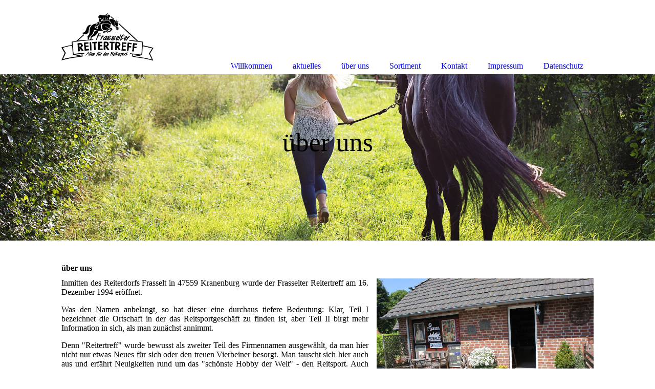

--- FILE ---
content_type: text/html; charset=utf-8
request_url: https://frasselter-reitertreff.de/ueber-uns
body_size: 44239
content:
<!DOCTYPE html><html lang="de"><head><meta http-equiv="Content-Type" content="text/html; charset=UTF-8"><title>Frasselter Reitertreff</title><meta name="description" content="Frasselter Reitertreff, Fachgeschäft für Reitsportartikel in 47559 Kranenburg"><meta name="keywords" content="Frasselter Reitertreff, Frasselt, Reiterdorf, Pferdesport, Pferdesportartikel, Pferdeartikel"><link href="https://frasselter-reitertreff.de/ueber-uns" rel="canonical"><meta content="Frasselter Reitertreff" property="og:title"><meta content="website" property="og:type"><meta content="https://frasselter-reitertreff.de/ueber-uns" property="og:url"><script>
              window.beng = window.beng || {};
              window.beng.env = {
                language: "en",
                country: "US",
                mode: "deploy",
                context: "page",
                pageId: "000000129526",
                skeletonId: "",
                scope: "HTO01FLQAJEC",
                isProtected: false,
                navigationText: "über uns",
                instance: "1",
                common_prefix: "https://homepagedesigner.telekom.de",
                design_common: "https://homepagedesigner.telekom.de/beng/designs/",
                design_template: "oem/cm_dh_085",
                path_design: "https://homepagedesigner.telekom.de/beng/designs/data/oem/cm_dh_085/",
                path_res: "https://homepagedesigner.telekom.de/res/",
                path_bengres: "https://homepagedesigner.telekom.de/beng/res/",
                masterDomain: "",
                preferredDomain: "",
                preprocessHostingUri: function(uri) {
                  
                    return uri || "";
                  
                },
                hideEmptyAreas: false
              };
            </script><script xmlns="http://www.w3.org/1999/xhtml" src="https://homepagedesigner.telekom.de/cm4all-beng-proxy/beng-proxy.js">;</script><link xmlns="http://www.w3.org/1999/xhtml" rel="stylesheet" href="https://homepagedesigner.telekom.de/.cm4all/e/static/3rdparty/font-awesome/css/font-awesome.min.css"></link><link rel="stylesheet" type="text/css" href="//homepagedesigner.telekom.de/.cm4all/res/static/libcm4all-js-widget/3.89.7/css/widget-runtime.css"/>

<link rel="stylesheet" type="text/css" href="//homepagedesigner.telekom.de/.cm4all/res/static/beng-editor/5.3.130/css/deploy.css"/>

<link rel="stylesheet" type="text/css" href="//homepagedesigner.telekom.de/.cm4all/res/static/libcm4all-js-widget/3.89.7/css/slideshow-common.css"/>

<script src="//homepagedesigner.telekom.de/.cm4all/res/static/jquery-1.7/jquery.js">;</script><script src="//homepagedesigner.telekom.de/.cm4all/res/static/prototype-1.7.3/prototype.js">;</script><script src="//homepagedesigner.telekom.de/.cm4all/res/static/jslib/1.4.1/js/legacy.js">;</script><script src="//homepagedesigner.telekom.de/.cm4all/res/static/libcm4all-js-widget/3.89.7/js/widget-runtime.js">;</script>

<script src="//homepagedesigner.telekom.de/.cm4all/res/static/libcm4all-js-widget/3.89.7/js/slideshow-common.js">;</script>

<script src="//homepagedesigner.telekom.de/.cm4all/res/static/beng-editor/5.3.130/js/deploy.js">;</script>

<link href="https://homepagedesigner.telekom.de/.cm4all/designs/static/oem/cm_dh_085/1686178838.01/css/main.css" rel="stylesheet" type="text/css"><meta name="viewport" content="width=device-width, initial-scale=1, user-scalable=yes"><link href="https://homepagedesigner.telekom.de/.cm4all/designs/static/oem/cm_dh_085/1686178838.01/css/responsive.css" rel="stylesheet" type="text/css"><link href="https://homepagedesigner.telekom.de/.cm4all/designs/static/oem/cm_dh_085/1686178838.01/css/cm-templates-global-style.css" rel="stylesheet" type="text/css"><script type="text/javascript" src="https://homepagedesigner.telekom.de/.cm4all/designs/static/oem/cm_dh_085/1686178838.01/js/cm_template-focus-point.js"></script><link href="/.cm4all/handler.php/vars.css?v=20251128124729" type="text/css" rel="stylesheet"><style type="text/css">.cm-logo {background-image: url("/.cm4all/uproc.php/0/Logo/.logo.png/picture-1200?_=16364dfb6c8");
        background-position: 0px 26px;
background-size: 180px 93px;
background-repeat: no-repeat;
      }</style><script type="text/javascript">window.cmLogoWidgetId = "TKOMSI_cm4all_com_widgets_Logo_541855";
            window.cmLogoGetCommonWidget = function (){
                return new cm4all.Common.Widget({
            base    : "/ueber-uns",
            session : "",
            frame   : "",
            path    : "TKOMSI_cm4all_com_widgets_Logo_541855"
        })
            };
            window.logoConfiguration = {
                "cm-logo-x" : "0",
        "cm-logo-y" : "26",
        "cm-logo-v" : "2.0",
        "cm-logo-w" : "180",
        "cm-logo-h" : "93",
        "cm-logo-di" : "oem/cm_dh_085",
        "cm-logo-u" : "uro-service://",
        "cm-logo-k" : "%7B%22serviceId%22%3A%220%22%2C%22path%22%3A%22%2FLogo%22%2C%22name%22%3A%22logo.png%22%2C%22type%22%3A%22image%2Fpng%22%2C%22start%22%3A%2216364dfb6c8%22%2C%22size%22%3A318318%7D",
        "cm-logo-bc" : "",
        "cm-logo-ln" : "",
        "cm-logo-ln$" : "",
        "cm-logo-hi" : false
        ,
        _logoBaseUrl : "uro-service:\/\/",
        _logoPath : "%7B%22serviceId%22%3A%220%22%2C%22path%22%3A%22%2FLogo%22%2C%22name%22%3A%22logo.png%22%2C%22type%22%3A%22image%2Fpng%22%2C%22start%22%3A%2216364dfb6c8%22%2C%22size%22%3A318318%7D"
        };
          jQuery(document).ready(function() {
            var logoElement = jQuery(".cm-logo");
            logoElement.attr("role", "img");
            logoElement.attr("tabindex", "0");
            logoElement.attr("aria-label", "logo");
          });
        </script><style id="cm_table_styles"></style><style id="cm_background_queries"></style><script type="application/x-cm4all-cookie-consent" data-code=""></script></head><body ondrop="return false;" class=" device-desktop cm-deploy cm-deploy-342 cm-deploy-4x"><div class="cm-background" data-cm-qa-bg="image"></div><div class="cm-background-video" data-cm-qa-bg="video"></div><div class="cm-background-effects" data-cm-qa-bg="effect"></div><div class="cm-templates-container"><div class="main_wrapper"><div class="cm-template-keyvisual__media cm_can_be_empty cm-kv-0" id="keyvisual"><div class="title_wrapper cm_can_be_empty"><div class="bigtitle" id="bigtitle"></div><div class="title cm_can_be_empty cm-templates-heading__title" id="title" style="visibility:visible;"> </div><div class="subtitle cm_can_be_empty cm-templates-heading__subtitle" id="subtitle" style="visibility:visible;"> </div></div></div><div class="cm-template-content content_wrapper"><div class="design_content"><div class="cm-template-content__main cm-templates-text" id="content_main" data-cm-hintable="yes"><h1><span style="font-weight: 600;">über uns</span></h1><div class="clearFloating" style="clear:both;height: 0px; width: auto;"></div><div id="widgetcontainer_TKOMSI_cm4all_com_widgets_UroPhoto_647348" class="cm_widget cm4all_com_widgets_UroPhoto cm_widget_float_right" style="width:40.8%; max-width:100%; "><div class="cm_widget_anchor"><a name="TKOMSI_cm4all_com_widgets_UroPhoto_647348" id="widgetanchor_TKOMSI_cm4all_com_widgets_UroPhoto_647348"><!--cm4all.com.widgets.UroPhoto--></a></div><div xmlns="http://www.w3.org/1999/xhtml" data-uro-type="" style="width:100%;height:100%;" id="uroPhotoOuterTKOMSI_cm4all_com_widgets_UroPhoto_647348">            <picture><source srcset="/.cm4all/uproc.php/0/Images/.Gesch%C3%A4ft%20Hof%202.JPG/picture-1600?_=1636e3b2928 1x, /.cm4all/uproc.php/0/Images/.Gesch%C3%A4ft%20Hof%202.JPG/picture-2600?_=1636e3b2928 2x" media="(min-width:800px)"><source srcset="/.cm4all/uproc.php/0/Images/.Gesch%C3%A4ft%20Hof%202.JPG/picture-1200?_=1636e3b2928 1x, /.cm4all/uproc.php/0/Images/.Gesch%C3%A4ft%20Hof%202.JPG/picture-1600?_=1636e3b2928 2x" media="(min-width:600px)"><source srcset="/.cm4all/uproc.php/0/Images/.Gesch%C3%A4ft%20Hof%202.JPG/picture-800?_=1636e3b2928 1x, /.cm4all/uproc.php/0/Images/.Gesch%C3%A4ft%20Hof%202.JPG/picture-1200?_=1636e3b2928 2x" media="(min-width:400px)"><source srcset="/.cm4all/uproc.php/0/Images/.Gesch%C3%A4ft%20Hof%202.JPG/picture-400?_=1636e3b2928 1x, /.cm4all/uproc.php/0/Images/.Gesch%C3%A4ft%20Hof%202.JPG/picture-800?_=1636e3b2928 2x" media="(min-width:200px)"><source srcset="/.cm4all/uproc.php/0/Images/.Gesch%C3%A4ft%20Hof%202.JPG/picture-200?_=1636e3b2928 1x, /.cm4all/uproc.php/0/Images/.Gesch%C3%A4ft%20Hof%202.JPG/picture-400?_=1636e3b2928 2x" media="(min-width:100px)"><img src="/.cm4all/uproc.php/0/Images/.Gesch%C3%A4ft%20Hof%202.JPG/picture-200?_=1636e3b2928" data-uro-original="/.cm4all/uproc.php/0/Images/Gesch%C3%A4ft%20Hof%202.JPG?_=1636e3b2928" onerror="uroGlobal().util.error(this, '', 'uro-widget')" alt="" style="width:100%;" title="" loading="lazy"></picture>
<script type="text/javascript">
                (function() {
                    var wiid = 'TKOMSI_cm4all_com_widgets_UroPhoto_647348';
                    
                    var src = jQuery("#uroPhotoOuter" + wiid + " img").attr("data-uro-original");
                    jQuery("<img/>").attr("src", src).load(function() {
                        /* see 10568/10534 */
                        jQuery("[id$='"+wiid+"']").css({"max-width":this.width});
                    });
                    
                }());
            </script><span></span></div></div><p style="text-align: justify;">Inmitten des Reiterdorfs Frasselt in 47559 Kranenburg wurde der Frasselter Reitertreff am 16. Dezember 1994 eröffnet.</p><p style="text-align: justify;">Was den Namen anbelangt, so hat dieser eine durchaus tiefere Bedeutung: Klar, Teil I bezeichnet die Ortschaft in der das Reitsportgeschäft zu finden ist, aber Teil II birgt mehr Information in sich, als man zunächst annimmt.</p><p style="text-align: justify;">Denn "Reitertreff" wurde bewusst als zweiter Teil des Firmennamen ausgewählt, da man hier nicht nur etwas Neues für sich oder den treuen Vierbeiner besorgt. Man tauscht sich hier auch aus und erfährt Neuigkeiten rund um das "schönste Hobby der Welt" - den Reitsport. Auch einen Blick auf die Pinwand im Eingangsbereich, der idealen Informationsbörse, sollte man nicht versäumen.</p><p style="text-align: justify;">Ansonsten fragt man einfach Christel Derks, die Inhaberin des Frasselter Reitertreffs. Kaum eine Anfrage, zu der sie nicht gleich Rat weiß oder sich zumindest bemüht, umfassende Informationen zu besorgen. Bei einer Tasse Kaffee, die natürlich immer frisch und gratis angeboten wird, werden bei uns viele Dinge rund um Pferd und Reiter besprochen. So wie es sich halt für einen Treffpunkt gehört.</p><div class="clearFloating" style="clear:both;height: 0px; width: auto;"></div><div id="widgetcontainer_TKOMSI_com_cm4all_wdn_Separatingline_646142" class="
				    cm_widget_block
					cm_widget com_cm4all_wdn_Separatingline cm_widget_block_center" style="width:100%; max-width:100%; "><div class="cm_widget_anchor"><a name="TKOMSI_com_cm4all_wdn_Separatingline_646142" id="widgetanchor_TKOMSI_com_cm4all_wdn_Separatingline_646142"><!--com.cm4all.wdn.Separatingline--></a></div><script type="text/javascript">
window.cm4all.widgets.register( '/ueber-uns', '', '', 'TKOMSI_com_cm4all_wdn_Separatingline_646142');
</script>
		<script type="text/javascript">
	(function() {

		var links = ["@\/css\/straight.min.css?v=2.css"];
		for( var i=0; i<links.length; i++) {
			if( links[i].indexOf( '@')==0) {
				links[i] = "https://homepagedesigner.telekom.de/.cm4all/widgetres.php/com.cm4all.wdn.Separatingline/" + links[i].substring( 2);
			} else if( links[i].indexOf( '/')!=0) {
				links[i] = window.cm4all.widgets[ 'TKOMSI_com_cm4all_wdn_Separatingline_646142'].url( links[i]);
			}
		}
		cm4all.Common.loadCss( links);

		var scripts = [];
		for( var i=0; i<scripts.length; i++) {
			if( scripts[i].indexOf( '@')==0) {
				scripts[i] = "https://homepagedesigner.telekom.de/.cm4all/widgetres.php/com.cm4all.wdn.Separatingline/" + scripts[i].substring( 2);
			} else if( scripts[i].indexOf( '/')!=0) {
				scripts[i] = window.cm4all.widgets[ 'TKOMSI_com_cm4all_wdn_Separatingline_646142'].url( scripts[i]);
			}
		}

		var deferred = jQuery.Deferred();
		window.cm4all.widgets[ 'TKOMSI_com_cm4all_wdn_Separatingline_646142'].ready = (function() {
			var ready = function ready( handler) {
				deferred.done( handler);
			};
			return deferred.promise( ready);
		})();
		cm4all.Common.requireLibrary( scripts, function() {
			deferred.resolveWith( window.cm4all.widgets[ 'TKOMSI_com_cm4all_wdn_Separatingline_646142']);
		});
	})();
</script><script type="text/javascript">
  (function() {
    if (document.querySelector('link[href*="/font-awesome."], link[href*="/e/Bundle/"]')) {
      return;
    }

    var request = new XMLHttpRequest();
    request.open('GET', '//cdn-eu.c4t.cc/font-awesome,version=4?format=json', true);
    request.onload = function() {
      if (request.status >= 200 && request.status < 400) {
        var data = JSON.parse(request.responseText);
        if (data && data.resources && Array.isArray(data.resources.css)) {
          window.Common.loadCss(data.resources.css);
        }
      }
    };
    request.send();
  })();
</script>

<div class="cm-widget_separatingline cm-w_sl-h1 cm-w_sl-straight" style="margin: 2% 0% 3% 0%;"></div>
</div><div class="clearFloating" style="clear:both;height: 0px; width: auto;"></div><div id="widgetcontainer_TKOMSI_cm4all_com_widgets_UroPhoto_647359" class="cm_widget cm4all_com_widgets_UroPhoto cm_widget_float_left" style="width:38.2%; max-width:100%; "><div class="cm_widget_anchor"><a name="TKOMSI_cm4all_com_widgets_UroPhoto_647359" id="widgetanchor_TKOMSI_cm4all_com_widgets_UroPhoto_647359"><!--cm4all.com.widgets.UroPhoto--></a></div><div xmlns="http://www.w3.org/1999/xhtml" data-uro-type="" style="width:100%;height:100%;" id="uroPhotoOuterTKOMSI_cm4all_com_widgets_UroPhoto_647359">            <picture><source srcset="/.cm4all/uproc.php/0/Images/.Theke.JPG/picture-1600?_=1636e3e55a8 1x, /.cm4all/uproc.php/0/Images/.Theke.JPG/picture-2600?_=1636e3e55a8 2x" media="(min-width:800px)"><source srcset="/.cm4all/uproc.php/0/Images/.Theke.JPG/picture-1200?_=1636e3e55a8 1x, /.cm4all/uproc.php/0/Images/.Theke.JPG/picture-1600?_=1636e3e55a8 2x" media="(min-width:600px)"><source srcset="/.cm4all/uproc.php/0/Images/.Theke.JPG/picture-800?_=1636e3e55a8 1x, /.cm4all/uproc.php/0/Images/.Theke.JPG/picture-1200?_=1636e3e55a8 2x" media="(min-width:400px)"><source srcset="/.cm4all/uproc.php/0/Images/.Theke.JPG/picture-400?_=1636e3e55a8 1x, /.cm4all/uproc.php/0/Images/.Theke.JPG/picture-800?_=1636e3e55a8 2x" media="(min-width:200px)"><source srcset="/.cm4all/uproc.php/0/Images/.Theke.JPG/picture-200?_=1636e3e55a8 1x, /.cm4all/uproc.php/0/Images/.Theke.JPG/picture-400?_=1636e3e55a8 2x" media="(min-width:100px)"><img src="/.cm4all/uproc.php/0/Images/.Theke.JPG/picture-200?_=1636e3e55a8" data-uro-original="/.cm4all/uproc.php/0/Images/Theke.JPG?_=1636e3e55a8" onerror="uroGlobal().util.error(this, '', 'uro-widget')" alt="" style="width:100%;" title="" loading="lazy"></picture>
<script type="text/javascript">
                (function() {
                    var wiid = 'TKOMSI_cm4all_com_widgets_UroPhoto_647359';
                    
                    var src = jQuery("#uroPhotoOuter" + wiid + " img").attr("data-uro-original");
                    jQuery("<img/>").attr("src", src).load(function() {
                        /* see 10568/10534 */
                        jQuery("[id$='"+wiid+"']").css({"max-width":this.width});
                    });
                    
                }());
            </script><span></span></div></div><p><div style="text-align: justify;">Natürlich kann sich auch unser breit gefächertes Sortiment aller möglichen Reitartikel sehen lassen. Schauen Sie doch mal vorbei!</div><br></p><div style="text-align: justify;"><span style="font-size: 18px;">Passen Trense, Gamaschen oder die vielen anderen Ausrüstungsgegenstände überhaupt? Durch das große Platzangebot (umzäunter Anbindebalken, Paddock) nutzen viele Reiter die tolle Gelegenheit, gleich mit dem Pferd beim Frasselter Reitertreff vorbeizuschauen um auszuprobieren, ob sie auch das Passende gekauft haben. Übrigens: Das Parken ist Dank des großen Platzangebotes für PKW oder Transporter beim Frasselter Reitertreff kein Problem.</span></div><div class="clearFloating" style="clear:both;height: 0px; width: auto;"></div><div id="widgetcontainer_TKOMSI_com_cm4all_wdn_Separatingline_646135" class="
				    cm_widget_block
					cm_widget com_cm4all_wdn_Separatingline cm_widget_block_center" style="width:100%; max-width:100%; "><div class="cm_widget_anchor"><a name="TKOMSI_com_cm4all_wdn_Separatingline_646135" id="widgetanchor_TKOMSI_com_cm4all_wdn_Separatingline_646135"><!--com.cm4all.wdn.Separatingline--></a></div><script type="text/javascript">
window.cm4all.widgets.register( '/ueber-uns', '', '', 'TKOMSI_com_cm4all_wdn_Separatingline_646135');
</script>
		<script type="text/javascript">
	(function() {

		var links = ["@\/css\/straight.min.css?v=2.css"];
		for( var i=0; i<links.length; i++) {
			if( links[i].indexOf( '@')==0) {
				links[i] = "https://homepagedesigner.telekom.de/.cm4all/widgetres.php/com.cm4all.wdn.Separatingline/" + links[i].substring( 2);
			} else if( links[i].indexOf( '/')!=0) {
				links[i] = window.cm4all.widgets[ 'TKOMSI_com_cm4all_wdn_Separatingline_646135'].url( links[i]);
			}
		}
		cm4all.Common.loadCss( links);

		var scripts = [];
		for( var i=0; i<scripts.length; i++) {
			if( scripts[i].indexOf( '@')==0) {
				scripts[i] = "https://homepagedesigner.telekom.de/.cm4all/widgetres.php/com.cm4all.wdn.Separatingline/" + scripts[i].substring( 2);
			} else if( scripts[i].indexOf( '/')!=0) {
				scripts[i] = window.cm4all.widgets[ 'TKOMSI_com_cm4all_wdn_Separatingline_646135'].url( scripts[i]);
			}
		}

		var deferred = jQuery.Deferred();
		window.cm4all.widgets[ 'TKOMSI_com_cm4all_wdn_Separatingline_646135'].ready = (function() {
			var ready = function ready( handler) {
				deferred.done( handler);
			};
			return deferred.promise( ready);
		})();
		cm4all.Common.requireLibrary( scripts, function() {
			deferred.resolveWith( window.cm4all.widgets[ 'TKOMSI_com_cm4all_wdn_Separatingline_646135']);
		});
	})();
</script><script type="text/javascript">
  (function() {
    if (document.querySelector('link[href*="/font-awesome."], link[href*="/e/Bundle/"]')) {
      return;
    }

    var request = new XMLHttpRequest();
    request.open('GET', '//cdn-eu.c4t.cc/font-awesome,version=4?format=json', true);
    request.onload = function() {
      if (request.status >= 200 && request.status < 400) {
        var data = JSON.parse(request.responseText);
        if (data && data.resources && Array.isArray(data.resources.css)) {
          window.Common.loadCss(data.resources.css);
        }
      }
    };
    request.send();
  })();
</script>

<div class="cm-widget_separatingline cm-w_sl-h1 cm-w_sl-straight" style="margin: 3% 0% 3% 0%;"></div>
</div><p style="text-align: justify;">Ein besonderes Augenmerk legt Christel Derks in ihrem Frasselter Reitertreff, dem Geschäft mit der gemütlich und unverwechselbaren Atmosphäre, auf die Zufriedenheit ihrer Kunden. Deshalb wird auch <span style="text-align: justify;">die Treue zum Frasselter Reitertreff belohnt. Denn auf einer "<em>Treuekarte</em>" erhält der Kunde einen satten Rabatt!</span></p><p style="text-align: justify;">Am besten schauen Sie einmal persönlich vorbei und überzeugen sich selbst von uns. Wir bieten alles für den Reitsport in gemütlicher Atmosphäre und überzeugen durch Angebot, Preis und Qualität.<br></p><div class="clearFloating" style="clear:both;height: 0px; width: auto;"></div><div id="widgetcontainer_TKOMSI_com_cm4all_wdn_PhotoGallery_647375" class="
				    cm_widget_block
					cm_widget com_cm4all_wdn_PhotoGallery cm_widget_block_center" style="width:100%; max-width:100%; "><div class="cm_widget_anchor"><a name="TKOMSI_com_cm4all_wdn_PhotoGallery_647375" id="widgetanchor_TKOMSI_com_cm4all_wdn_PhotoGallery_647375"><!--com.cm4all.wdn.PhotoGallery--></a></div></div><div id="cm_bottom_clearer" style="clear: both;" contenteditable="false"></div></div></div></div><div class="sidebar_wrapper cm_can_be_empty"><div class="inner_wrapper"><div class="cm-templates-sidebar-one cm_can_be_empty"><div class="sidebar cm_can_be_empty" id="widgetbar_site_1" data-cm-hintable="yes"><p><br></p></div><div class="sidebar cm_can_be_empty" id="widgetbar_site_2" data-cm-hintable="yes"><p><br></p></div><div class="sidebar cm_can_be_empty" id="widgetbar_site_3" data-cm-hintable="yes"><p> </p></div><div class="sidebar cm_can_be_empty" id="widgetbar_site_4" data-cm-hintable="yes"><p><br></p></div></div><div class="cm-templates-sidebar-two cm_can_be_empty"><div class="sidebar cm_can_be_empty" id="widgetbar_page_1" data-cm-hintable="yes"><p> </p></div><div class="sidebar cm_can_be_empty" id="widgetbar_page_2" data-cm-hintable="yes"><p> </p></div><div class="sidebar cm_can_be_empty" id="widgetbar_page_3" data-cm-hintable="yes"><p> </p></div><div class="sidebar cm_can_be_empty" id="widgetbar_page_4" data-cm-hintable="yes"><p> </p></div></div></div></div><div class="cm-templates-footer footer_wrapper cm_can_be_empty"><div class="inner_wrapper cm_can_be_empty" id="footer" data-cm-hintable="yes"><a href="/Kontakt" class="cm_anchor">Kontakt</a> - <a href="/Impressum" class="cm_anchor">Impressum</a> - <a href="/Datenschutz" class="cm_anchor">Datenschutz</a><a href="/Impressum" class="cm_anchor"></a></div></div></div><i class="fa fa-angle-double-up scroll-up"> </i><div class="head_wrapper"><div class="inner_wrapper"><div class="cm_can_be_empty cm-logo" id="logo"></div><div class="mobile_navigation"><a href="javascript:void(0);"></a></div><div class="navigation_wrapper cm_with_forcesub" id="cm_navigation"><ul id="cm_mainnavigation"><li id="cm_navigation_pid_109923"><a title="Willkommen" href="/Willkommen" class="cm_anchor">Willkommen</a></li><li id="cm_navigation_pid_129525"><a title="aktuelles" href="/aktuelles" class="cm_anchor">aktuelles</a></li><li id="cm_navigation_pid_129526" class="cm_current"><a title="über uns" href="/ueber-uns" class="cm_anchor">über uns</a></li><li id="cm_navigation_pid_129541"><a title="Sortiment" href="/Sortiment" class="cm_anchor">Sortiment</a></li><li id="cm_navigation_pid_109919"><a title="Kontakt" href="/Kontakt" class="cm_anchor">Kontakt</a></li><li id="cm_navigation_pid_109916"><a title="Impressum" href="/Impressum" class="cm_anchor">Impressum</a></li><li id="cm_navigation_pid_128422"><a title="Datenschutz" href="/Datenschutz" class="cm_anchor">Datenschutz</a></li></ul></div></div></div></div><script type="text/javascript" src="https://homepagedesigner.telekom.de/.cm4all/designs/static/oem/cm_dh_085/1686178838.01/js/effects.js"></script><script type="text/javascript" src="https://homepagedesigner.telekom.de/.cm4all/designs/static/oem/cm_dh_085/1686178838.01/js/cm-templates-global-script.js"></script><div class="cm_widget_anchor"><a name="TKOMSI_cm4all_com_widgets_CookiePolicy_541857" id="widgetanchor_TKOMSI_cm4all_com_widgets_CookiePolicy_541857"><!--cm4all.com.widgets.CookiePolicy--></a></div><div style="display:none" class="cm-wp-container cm4all-cookie-policy-placeholder-template"><div class="cm-wp-header"><h4 class="cm-wp-header__headline">Externe Inhalte</h4><p class="cm-wp-header__text">Die an dieser Stelle vorgesehenen Inhalte können aufgrund Ihrer aktuellen <a class="cm-wp-header__link" href="#" onclick="openCookieSettings();return false;">Cookie-Einstellungen</a> nicht angezeigt werden.</p></div><div class="cm-wp-content"><div class="cm-wp-content__control"><label aria-checked="false" role="switch" tabindex="0" class="cm-wp-content-switcher"><input tabindex="-1" type="checkbox" class="cm-wp-content-switcher__checkbox" /><span class="cm-wp-content-switcher__label">Drittanbieter-Inhalte</span></label></div><p class="cm-wp-content__text">Diese Webseite bietet möglicherweise Inhalte oder Funktionalitäten an, die von Drittanbietern eigenverantwortlich zur Verfügung gestellt werden. Diese Drittanbieter können eigene Cookies setzen, z.B. um die Nutzeraktivität zu verfolgen oder ihre Angebote zu personalisieren und zu optimieren.</p></div></div><div aria-labelledby="cookieSettingsDialogTitle" role="dialog" style="position: fixed;" class="cm-cookie-container cm-hidden" id="cookieSettingsDialog"><div class="cm-cookie-header"><h4 id="cookieSettingsDialogTitle" class="cm-cookie-header__headline">Cookie-Einstellungen</h4><div autofocus="autofocus" tabindex="0" role="button" class="cm-cookie-header__close-button" title="Schließen"></div></div><div aria-describedby="cookieSettingsDialogContent" class="cm-cookie-content"><p id="cookieSettingsDialogContent" class="cm-cookie-content__text">Diese Webseite verwendet Cookies, um Besuchern ein optimales Nutzererlebnis zu bieten. Bestimmte Inhalte von Drittanbietern werden nur angezeigt, wenn die entsprechende Option aktiviert ist. Die Datenverarbeitung kann dann auch in einem Drittland erfolgen. Weitere Informationen hierzu in der Datenschutzerklärung.</p><div class="cm-cookie-content__controls"><div class="cm-cookie-controls-container"><div class="cm-cookie-controls cm-cookie-controls--essential"><div class="cm-cookie-flex-wrapper"><label aria-details="cookieSettingsEssentialDetails" aria-labelledby="cookieSettingsEssentialLabel" aria-checked="true" role="switch" tabindex="0" class="cm-cookie-switch-wrapper"><input tabindex="-1" id="cookieSettingsEssential" type="checkbox" disabled="disabled" checked="checked" /><span></span></label><div class="cm-cookie-expand-wrapper"><span id="cookieSettingsEssentialLabel">Technisch notwendige</span><div tabindex="0" aria-controls="cookieSettingsEssentialDetails" aria-expanded="false" role="button" class="cm-cookie-content-expansion-button" title="Erweitern / Zuklappen"></div></div></div><div class="cm-cookie-content-expansion-text" id="cookieSettingsEssentialDetails">Diese Cookies sind zum Betrieb der Webseite notwendig, z.B. zum Schutz vor Hackerangriffen und zur Gewährleistung eines konsistenten und der Nachfrage angepassten Erscheinungsbilds der Seite.</div></div><div class="cm-cookie-controls cm-cookie-controls--statistic"><div class="cm-cookie-flex-wrapper"><label aria-details="cookieSettingsStatisticsDetails" aria-labelledby="cookieSettingsStatisticsLabel" aria-checked="false" role="switch" tabindex="0" class="cm-cookie-switch-wrapper"><input tabindex="-1" id="cookieSettingsStatistics" type="checkbox" /><span></span></label><div class="cm-cookie-expand-wrapper"><span id="cookieSettingsStatisticsLabel">Analytische</span><div tabindex="0" aria-controls="cookieSettingsStatisticsDetails" aria-expanded="false" role="button" class="cm-cookie-content-expansion-button" title="Erweitern / Zuklappen"></div></div></div><div class="cm-cookie-content-expansion-text" id="cookieSettingsStatisticsDetails">Diese Cookies werden verwendet, um das Nutzererlebnis weiter zu optimieren. Hierunter fallen auch Statistiken, die dem Webseitenbetreiber von Drittanbietern zur Verfügung gestellt werden, sowie die Ausspielung von personalisierter Werbung durch die Nachverfolgung der Nutzeraktivität über verschiedene Webseiten.</div></div><div class="cm-cookie-controls cm-cookie-controls--third-party"><div class="cm-cookie-flex-wrapper"><label aria-details="cookieSettingsThirdpartyDetails" aria-labelledby="cookieSettingsThirdpartyLabel" aria-checked="false" role="switch" tabindex="0" class="cm-cookie-switch-wrapper"><input tabindex="-1" id="cookieSettingsThirdparty" type="checkbox" /><span></span></label><div class="cm-cookie-expand-wrapper"><span id="cookieSettingsThirdpartyLabel">Drittanbieter-Inhalte</span><div tabindex="0" aria-controls="cookieSettingsThirdpartyDetails" aria-expanded="false" role="button" class="cm-cookie-content-expansion-button" title="Erweitern / Zuklappen"></div></div></div><div class="cm-cookie-content-expansion-text" id="cookieSettingsThirdpartyDetails">Diese Webseite bietet möglicherweise Inhalte oder Funktionalitäten an, die von Drittanbietern eigenverantwortlich zur Verfügung gestellt werden. Diese Drittanbieter können eigene Cookies setzen, z.B. um die Nutzeraktivität zu verfolgen oder ihre Angebote zu personalisieren und zu optimieren.</div></div></div><div class="cm-cookie-content-button"><div tabindex="0" role="button" onclick="rejectAllCookieTypes(); setTimeout(saveCookieSettings, 400);" class="cm-cookie-button cm-cookie-content-button--reject-all"><span>Ablehnen</span></div><div tabindex="0" role="button" onclick="selectAllCookieTypes(); setTimeout(saveCookieSettings, 400);" class="cm-cookie-button cm-cookie-content-button--accept-all"><span>Alle akzeptieren</span></div><div tabindex="0" role="button" onclick="saveCookieSettings();" class="cm-cookie-button cm-cookie-content-button--save"><span>Speichern</span></div></div></div></div></div><script type="text/javascript">
      Common.loadCss("/.cm4all/widgetres.php/cm4all.com.widgets.CookiePolicy/show.css?v=3.3.29");
    </script><script data-tracking="true" data-cookie-settings-enabled="true" src="https://homepagedesigner.telekom.de/.cm4all/widgetres.php/cm4all.com.widgets.CookiePolicy/show.js?v=3.3.29" defer="defer" id="cookieSettingsScript"></script><noscript ><div style="position:absolute;bottom:0;" id="statdiv"><img alt="" height="1" width="1" src="https://homepagedesigner.telekom.de/.cm4all/_pixel.img?site=1623150-f65wnF8p&amp;page=pid_129526&amp;path=%2Fueber-uns&amp;nt=%C3%BCber+uns"/></div></noscript><script  type="text/javascript">//<![CDATA[
            document.body.insertAdjacentHTML('beforeend', '<div style="position:absolute;bottom:0;" id="statdiv"><img alt="" height="1" width="1" src="https://homepagedesigner.telekom.de/.cm4all/_pixel.img?site=1623150-f65wnF8p&amp;page=pid_129526&amp;path=%2Fueber-uns&amp;nt=%C3%BCber+uns&amp;domain='+escape(document.location.hostname)+'&amp;ref='+escape(document.referrer)+'"/></div>');
        //]]></script><div style="display: none;" id="keyvisualWidgetVideosContainer"></div><style type="text/css">.cm-kv-0-1 {
background-position: center;
background-repeat: no-repeat;
}
.cm-kv-0-2 {
background-position: center;
background-repeat: no-repeat;
}
.cm-kv-0-3 {
background-position: center;
background-repeat: no-repeat;
}
.cm-kv-0-4 {
background-position: center;
background-repeat: no-repeat;
}
.cm-kv-0-5 {
background-position: center;
background-repeat: no-repeat;
}
            @media(min-width: 100px), (min-resolution: 72dpi), (-webkit-min-device-pixel-ratio: 1) {.cm-kv-0-1{background-image:url("/.cm4all/uproc.php/0/Titelbilder/.slider2.jpg/picture-200?_=16364db9430");}}@media(min-width: 100px), (min-resolution: 144dpi), (-webkit-min-device-pixel-ratio: 2) {.cm-kv-0-1{background-image:url("/.cm4all/uproc.php/0/Titelbilder/.slider2.jpg/picture-400?_=16364db9430");}}@media(min-width: 200px), (min-resolution: 72dpi), (-webkit-min-device-pixel-ratio: 1) {.cm-kv-0-1{background-image:url("/.cm4all/uproc.php/0/Titelbilder/.slider2.jpg/picture-400?_=16364db9430");}}@media(min-width: 200px), (min-resolution: 144dpi), (-webkit-min-device-pixel-ratio: 2) {.cm-kv-0-1{background-image:url("/.cm4all/uproc.php/0/Titelbilder/.slider2.jpg/picture-800?_=16364db9430");}}@media(min-width: 400px), (min-resolution: 72dpi), (-webkit-min-device-pixel-ratio: 1) {.cm-kv-0-1{background-image:url("/.cm4all/uproc.php/0/Titelbilder/.slider2.jpg/picture-800?_=16364db9430");}}@media(min-width: 400px), (min-resolution: 144dpi), (-webkit-min-device-pixel-ratio: 2) {.cm-kv-0-1{background-image:url("/.cm4all/uproc.php/0/Titelbilder/.slider2.jpg/picture-1200?_=16364db9430");}}@media(min-width: 600px), (min-resolution: 72dpi), (-webkit-min-device-pixel-ratio: 1) {.cm-kv-0-1{background-image:url("/.cm4all/uproc.php/0/Titelbilder/.slider2.jpg/picture-1200?_=16364db9430");}}@media(min-width: 600px), (min-resolution: 144dpi), (-webkit-min-device-pixel-ratio: 2) {.cm-kv-0-1{background-image:url("/.cm4all/uproc.php/0/Titelbilder/.slider2.jpg/picture-1600?_=16364db9430");}}@media(min-width: 800px), (min-resolution: 72dpi), (-webkit-min-device-pixel-ratio: 1) {.cm-kv-0-1{background-image:url("/.cm4all/uproc.php/0/Titelbilder/.slider2.jpg/picture-1600?_=16364db9430");}}@media(min-width: 800px), (min-resolution: 144dpi), (-webkit-min-device-pixel-ratio: 2) {.cm-kv-0-1{background-image:url("/.cm4all/uproc.php/0/Titelbilder/.slider2.jpg/picture-2600?_=16364db9430");}}
            @media(min-width: 100px), (min-resolution: 72dpi), (-webkit-min-device-pixel-ratio: 1) {.cm-kv-0-2{background-image:url("/.cm4all/uproc.php/0/Titelbilder/.slider3.jpg/picture-200?_=16364dbb758");}}@media(min-width: 100px), (min-resolution: 144dpi), (-webkit-min-device-pixel-ratio: 2) {.cm-kv-0-2{background-image:url("/.cm4all/uproc.php/0/Titelbilder/.slider3.jpg/picture-400?_=16364dbb758");}}@media(min-width: 200px), (min-resolution: 72dpi), (-webkit-min-device-pixel-ratio: 1) {.cm-kv-0-2{background-image:url("/.cm4all/uproc.php/0/Titelbilder/.slider3.jpg/picture-400?_=16364dbb758");}}@media(min-width: 200px), (min-resolution: 144dpi), (-webkit-min-device-pixel-ratio: 2) {.cm-kv-0-2{background-image:url("/.cm4all/uproc.php/0/Titelbilder/.slider3.jpg/picture-800?_=16364dbb758");}}@media(min-width: 400px), (min-resolution: 72dpi), (-webkit-min-device-pixel-ratio: 1) {.cm-kv-0-2{background-image:url("/.cm4all/uproc.php/0/Titelbilder/.slider3.jpg/picture-800?_=16364dbb758");}}@media(min-width: 400px), (min-resolution: 144dpi), (-webkit-min-device-pixel-ratio: 2) {.cm-kv-0-2{background-image:url("/.cm4all/uproc.php/0/Titelbilder/.slider3.jpg/picture-1200?_=16364dbb758");}}@media(min-width: 600px), (min-resolution: 72dpi), (-webkit-min-device-pixel-ratio: 1) {.cm-kv-0-2{background-image:url("/.cm4all/uproc.php/0/Titelbilder/.slider3.jpg/picture-1200?_=16364dbb758");}}@media(min-width: 600px), (min-resolution: 144dpi), (-webkit-min-device-pixel-ratio: 2) {.cm-kv-0-2{background-image:url("/.cm4all/uproc.php/0/Titelbilder/.slider3.jpg/picture-1600?_=16364dbb758");}}@media(min-width: 800px), (min-resolution: 72dpi), (-webkit-min-device-pixel-ratio: 1) {.cm-kv-0-2{background-image:url("/.cm4all/uproc.php/0/Titelbilder/.slider3.jpg/picture-1600?_=16364dbb758");}}@media(min-width: 800px), (min-resolution: 144dpi), (-webkit-min-device-pixel-ratio: 2) {.cm-kv-0-2{background-image:url("/.cm4all/uproc.php/0/Titelbilder/.slider3.jpg/picture-2600?_=16364dbb758");}}
            @media(min-width: 100px), (min-resolution: 72dpi), (-webkit-min-device-pixel-ratio: 1) {.cm-kv-0-3{background-image:url("/.cm4all/uproc.php/0/Titelbilder/.slider4.jpg/picture-200?_=16364dbf1f0");}}@media(min-width: 100px), (min-resolution: 144dpi), (-webkit-min-device-pixel-ratio: 2) {.cm-kv-0-3{background-image:url("/.cm4all/uproc.php/0/Titelbilder/.slider4.jpg/picture-400?_=16364dbf1f0");}}@media(min-width: 200px), (min-resolution: 72dpi), (-webkit-min-device-pixel-ratio: 1) {.cm-kv-0-3{background-image:url("/.cm4all/uproc.php/0/Titelbilder/.slider4.jpg/picture-400?_=16364dbf1f0");}}@media(min-width: 200px), (min-resolution: 144dpi), (-webkit-min-device-pixel-ratio: 2) {.cm-kv-0-3{background-image:url("/.cm4all/uproc.php/0/Titelbilder/.slider4.jpg/picture-800?_=16364dbf1f0");}}@media(min-width: 400px), (min-resolution: 72dpi), (-webkit-min-device-pixel-ratio: 1) {.cm-kv-0-3{background-image:url("/.cm4all/uproc.php/0/Titelbilder/.slider4.jpg/picture-800?_=16364dbf1f0");}}@media(min-width: 400px), (min-resolution: 144dpi), (-webkit-min-device-pixel-ratio: 2) {.cm-kv-0-3{background-image:url("/.cm4all/uproc.php/0/Titelbilder/.slider4.jpg/picture-1200?_=16364dbf1f0");}}@media(min-width: 600px), (min-resolution: 72dpi), (-webkit-min-device-pixel-ratio: 1) {.cm-kv-0-3{background-image:url("/.cm4all/uproc.php/0/Titelbilder/.slider4.jpg/picture-1200?_=16364dbf1f0");}}@media(min-width: 600px), (min-resolution: 144dpi), (-webkit-min-device-pixel-ratio: 2) {.cm-kv-0-3{background-image:url("/.cm4all/uproc.php/0/Titelbilder/.slider4.jpg/picture-1600?_=16364dbf1f0");}}@media(min-width: 800px), (min-resolution: 72dpi), (-webkit-min-device-pixel-ratio: 1) {.cm-kv-0-3{background-image:url("/.cm4all/uproc.php/0/Titelbilder/.slider4.jpg/picture-1600?_=16364dbf1f0");}}@media(min-width: 800px), (min-resolution: 144dpi), (-webkit-min-device-pixel-ratio: 2) {.cm-kv-0-3{background-image:url("/.cm4all/uproc.php/0/Titelbilder/.slider4.jpg/picture-2600?_=16364dbf1f0");}}
            @media(min-width: 100px), (min-resolution: 72dpi), (-webkit-min-device-pixel-ratio: 1) {.cm-kv-0-4{background-image:url("/.cm4all/uproc.php/0/Titelbilder/.slider5.jpg/picture-200?_=16364dc1130");}}@media(min-width: 100px), (min-resolution: 144dpi), (-webkit-min-device-pixel-ratio: 2) {.cm-kv-0-4{background-image:url("/.cm4all/uproc.php/0/Titelbilder/.slider5.jpg/picture-400?_=16364dc1130");}}@media(min-width: 200px), (min-resolution: 72dpi), (-webkit-min-device-pixel-ratio: 1) {.cm-kv-0-4{background-image:url("/.cm4all/uproc.php/0/Titelbilder/.slider5.jpg/picture-400?_=16364dc1130");}}@media(min-width: 200px), (min-resolution: 144dpi), (-webkit-min-device-pixel-ratio: 2) {.cm-kv-0-4{background-image:url("/.cm4all/uproc.php/0/Titelbilder/.slider5.jpg/picture-800?_=16364dc1130");}}@media(min-width: 400px), (min-resolution: 72dpi), (-webkit-min-device-pixel-ratio: 1) {.cm-kv-0-4{background-image:url("/.cm4all/uproc.php/0/Titelbilder/.slider5.jpg/picture-800?_=16364dc1130");}}@media(min-width: 400px), (min-resolution: 144dpi), (-webkit-min-device-pixel-ratio: 2) {.cm-kv-0-4{background-image:url("/.cm4all/uproc.php/0/Titelbilder/.slider5.jpg/picture-1200?_=16364dc1130");}}@media(min-width: 600px), (min-resolution: 72dpi), (-webkit-min-device-pixel-ratio: 1) {.cm-kv-0-4{background-image:url("/.cm4all/uproc.php/0/Titelbilder/.slider5.jpg/picture-1200?_=16364dc1130");}}@media(min-width: 600px), (min-resolution: 144dpi), (-webkit-min-device-pixel-ratio: 2) {.cm-kv-0-4{background-image:url("/.cm4all/uproc.php/0/Titelbilder/.slider5.jpg/picture-1600?_=16364dc1130");}}@media(min-width: 800px), (min-resolution: 72dpi), (-webkit-min-device-pixel-ratio: 1) {.cm-kv-0-4{background-image:url("/.cm4all/uproc.php/0/Titelbilder/.slider5.jpg/picture-1600?_=16364dc1130");}}@media(min-width: 800px), (min-resolution: 144dpi), (-webkit-min-device-pixel-ratio: 2) {.cm-kv-0-4{background-image:url("/.cm4all/uproc.php/0/Titelbilder/.slider5.jpg/picture-2600?_=16364dc1130");}}
            @media(min-width: 100px), (min-resolution: 72dpi), (-webkit-min-device-pixel-ratio: 1) {.cm-kv-0-5{background-image:url("/.cm4all/uproc.php/0/Titelbilder/.slider1.jpg/picture-200?_=16368f523b0");}}@media(min-width: 100px), (min-resolution: 144dpi), (-webkit-min-device-pixel-ratio: 2) {.cm-kv-0-5{background-image:url("/.cm4all/uproc.php/0/Titelbilder/.slider1.jpg/picture-400?_=16368f523b0");}}@media(min-width: 200px), (min-resolution: 72dpi), (-webkit-min-device-pixel-ratio: 1) {.cm-kv-0-5{background-image:url("/.cm4all/uproc.php/0/Titelbilder/.slider1.jpg/picture-400?_=16368f523b0");}}@media(min-width: 200px), (min-resolution: 144dpi), (-webkit-min-device-pixel-ratio: 2) {.cm-kv-0-5{background-image:url("/.cm4all/uproc.php/0/Titelbilder/.slider1.jpg/picture-800?_=16368f523b0");}}@media(min-width: 400px), (min-resolution: 72dpi), (-webkit-min-device-pixel-ratio: 1) {.cm-kv-0-5{background-image:url("/.cm4all/uproc.php/0/Titelbilder/.slider1.jpg/picture-800?_=16368f523b0");}}@media(min-width: 400px), (min-resolution: 144dpi), (-webkit-min-device-pixel-ratio: 2) {.cm-kv-0-5{background-image:url("/.cm4all/uproc.php/0/Titelbilder/.slider1.jpg/picture-1200?_=16368f523b0");}}@media(min-width: 600px), (min-resolution: 72dpi), (-webkit-min-device-pixel-ratio: 1) {.cm-kv-0-5{background-image:url("/.cm4all/uproc.php/0/Titelbilder/.slider1.jpg/picture-1200?_=16368f523b0");}}@media(min-width: 600px), (min-resolution: 144dpi), (-webkit-min-device-pixel-ratio: 2) {.cm-kv-0-5{background-image:url("/.cm4all/uproc.php/0/Titelbilder/.slider1.jpg/picture-1600?_=16368f523b0");}}@media(min-width: 800px), (min-resolution: 72dpi), (-webkit-min-device-pixel-ratio: 1) {.cm-kv-0-5{background-image:url("/.cm4all/uproc.php/0/Titelbilder/.slider1.jpg/picture-1600?_=16368f523b0");}}@media(min-width: 800px), (min-resolution: 144dpi), (-webkit-min-device-pixel-ratio: 2) {.cm-kv-0-5{background-image:url("/.cm4all/uproc.php/0/Titelbilder/.slider1.jpg/picture-2600?_=16368f523b0");}}
</style><style type="text/css">
			#keyvisual {
				overflow: hidden;
			}
			.kv-video-wrapper {
				width: 100%;
				height: 100%;
				position: relative;
			}
			</style><script type="text/javascript">
				jQuery(document).ready(function() {
					function moveTempVideos(slideshow, isEditorMode) {
						var videosContainer = document.getElementById('keyvisualWidgetVideosContainer');
						if (videosContainer) {
							while (videosContainer.firstChild) {
								var div = videosContainer.firstChild;
								var divPosition = div.className.substring('cm-kv-0-tempvideo-'.length);
								if (isEditorMode && parseInt(divPosition) > 1) {
									break;
								}
								videosContainer.removeChild(div);
								if (div.nodeType == Node.ELEMENT_NODE) {
									var pos = '';
									if (slideshow) {
										pos = '-' + divPosition;
									}
									var kv = document.querySelector('.cm-kv-0' + pos);
									if (kv) {
										if (!slideshow) {
											var wrapperDiv = document.createElement("div"); 
											wrapperDiv.setAttribute("class", "kv-video-wrapper");
											kv.insertBefore(wrapperDiv, kv.firstChild);
											kv = wrapperDiv;
										}
										while (div.firstChild) {
											kv.appendChild(div.firstChild);
										}
										if (!slideshow) {
											break;
										}
									}
								}
							}
						}
					}

					function kvClickAction(mode, href) {
						if (mode == 'internal') {
							if (!window.top.syntony || !/_home$/.test(window.top.syntony.bifmState)) {
								window.location.href = href;
							}
						} else if (mode == 'external') {
							var a = document.createElement('a');
							a.href = href;
							a.target = '_blank';
							a.rel = 'noreferrer noopener';
							a.click();
						}
					}

					var keyvisualElement = jQuery("[cm_type=keyvisual]");
					if(keyvisualElement.length == 0){
						keyvisualElement = jQuery("#keyvisual");
					}
					if(keyvisualElement.length == 0){
						keyvisualElement = jQuery("[class~=cm-kv-0]");
					}
				
						keyvisualElement.attr("role", "img");
						keyvisualElement.attr("tabindex", "0");
						keyvisualElement.attr("aria-label", "hauptgrafik");
					
					cm4all.slides.createHTML(keyvisualElement, [
						
				'<div class="cm-kv-0-1 cm-slides-addon" style="width:100%;height:100%;"></div>'
			,
				'<div class="cm-kv-0-2 cm-slides-addon" style="width:100%;height:100%;"></div>'
			,
				'<div class="cm-kv-0-3 cm-slides-addon" style="width:100%;height:100%;"></div>'
			,
				'<div class="cm-kv-0-4 cm-slides-addon" style="width:100%;height:100%;"></div>'
			,
				'<div class="cm-kv-0-5 cm-slides-addon" style="width:100%;height:100%;"></div>'
			
					]);
					moveTempVideos(true, false);
					cm4all.slides.createInstance(keyvisualElement, {
						effect : "cycleFade",
						effectDuration : 1,
						imageDuration : 5,
						showProgress : false,
						showArrows : false,
						showDots : false
					});
					cm4all.slides.instance.onShow = function(slide) {
						var video = slide.querySelector("video");
						if (video) {
							video.play();
						}
					};
					cm4all.slides.instance.onHide = function(slide) {
						var video = slide.querySelector("video");
						if (video) {
							video.pause();
							video.currentTime = 0;
						}
					};
					var imageRing = cm4all.slides.instance.imageRing;
					
					var firstSlide = imageRing && imageRing._array[0];
					
					if (firstSlide) {
						var firstVideo = firstSlide.querySelector("video");
						if (firstVideo) {
							firstVideo.play();
						}
					}
				
			});
		</script></body></html>
